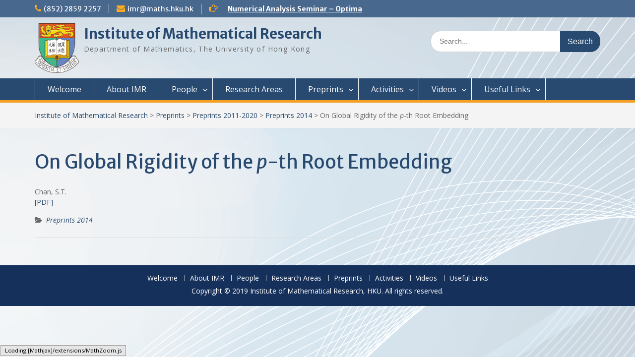

--- FILE ---
content_type: text/html; charset=UTF-8
request_url: http://www.math.hku.hk/imrwww/preprints/preprints-2011-2020/preprints-2014/2906/
body_size: 82154
content:
<!DOCTYPE html><html lang="en-US"><head>
	    <meta charset="UTF-8">
    <meta name="viewport" content="width=device-width, initial-scale=1">
    <link rel="profile" href="http://gmpg.org/xfn/11">
        
<title>On Global Rigidity of the p-th Root Embedding &#8211; Institute of Mathematical Research</title>
<meta name='robots' content='noindex,follow' />
<link rel='dns-prefetch' href='//fonts.googleapis.com' />
<link rel='dns-prefetch' href='//s.w.org' />
<link rel="alternate" type="application/rss+xml" title="Institute of Mathematical Research &raquo; Feed" href="http://www.math.hku.hk/imrwww/feed/" />
<link rel="alternate" type="application/rss+xml" title="Institute of Mathematical Research &raquo; Comments Feed" href="http://www.math.hku.hk/imrwww/comments/feed/" />
		<script type="text/javascript">
			window._wpemojiSettings = {"baseUrl":"https:\/\/s.w.org\/images\/core\/emoji\/11\/72x72\/","ext":".png","svgUrl":"https:\/\/s.w.org\/images\/core\/emoji\/11\/svg\/","svgExt":".svg","source":{"concatemoji":"http:\/\/www.math.hku.hk\/imrwww\/wp-includes\/js\/wp-emoji-release.min.js?ver=5.0.3"}};
			!function(a,b,c){function d(a,b){var c=String.fromCharCode;l.clearRect(0,0,k.width,k.height),l.fillText(c.apply(this,a),0,0);var d=k.toDataURL();l.clearRect(0,0,k.width,k.height),l.fillText(c.apply(this,b),0,0);var e=k.toDataURL();return d===e}function e(a){var b;if(!l||!l.fillText)return!1;switch(l.textBaseline="top",l.font="600 32px Arial",a){case"flag":return!(b=d([55356,56826,55356,56819],[55356,56826,8203,55356,56819]))&&(b=d([55356,57332,56128,56423,56128,56418,56128,56421,56128,56430,56128,56423,56128,56447],[55356,57332,8203,56128,56423,8203,56128,56418,8203,56128,56421,8203,56128,56430,8203,56128,56423,8203,56128,56447]),!b);case"emoji":return b=d([55358,56760,9792,65039],[55358,56760,8203,9792,65039]),!b}return!1}function f(a){var c=b.createElement("script");c.src=a,c.defer=c.type="text/javascript",b.getElementsByTagName("head")[0].appendChild(c)}var g,h,i,j,k=b.createElement("canvas"),l=k.getContext&&k.getContext("2d");for(j=Array("flag","emoji"),c.supports={everything:!0,everythingExceptFlag:!0},i=0;i<j.length;i++)c.supports[j[i]]=e(j[i]),c.supports.everything=c.supports.everything&&c.supports[j[i]],"flag"!==j[i]&&(c.supports.everythingExceptFlag=c.supports.everythingExceptFlag&&c.supports[j[i]]);c.supports.everythingExceptFlag=c.supports.everythingExceptFlag&&!c.supports.flag,c.DOMReady=!1,c.readyCallback=function(){c.DOMReady=!0},c.supports.everything||(h=function(){c.readyCallback()},b.addEventListener?(b.addEventListener("DOMContentLoaded",h,!1),a.addEventListener("load",h,!1)):(a.attachEvent("onload",h),b.attachEvent("onreadystatechange",function(){"complete"===b.readyState&&c.readyCallback()})),g=c.source||{},g.concatemoji?f(g.concatemoji):g.wpemoji&&g.twemoji&&(f(g.twemoji),f(g.wpemoji)))}(window,document,window._wpemojiSettings);
		</script>
		<style type="text/css">
img.wp-smiley,
img.emoji {
	display: inline !important;
	border: none !important;
	box-shadow: none !important;
	height: 1em !important;
	width: 1em !important;
	margin: 0 .07em !important;
	vertical-align: -0.1em !important;
	background: none !important;
	padding: 0 !important;
}
</style>
<link rel='stylesheet' id='wp-block-library-css'  href='http://www.math.hku.hk/imrwww/wp-includes/css/dist/block-library/style.min.css?ver=5.0.3' type='text/css' media='all' />
<link rel='stylesheet' id='parent-style-css'  href='http://www.math.hku.hk/imrwww/wp-content/themes/education-hub-pro/style.css?ver=5.0.3' type='text/css' media='all' />
<link rel='stylesheet' id='child-style-css'  href='http://www.math.hku.hk/imrwww/wp-content/themes/education-hub-pro-child/style.css?ver=5.0.3' type='text/css' media='all' />
<link rel='stylesheet' id='font-awesome-css'  href='http://www.math.hku.hk/imrwww/wp-content/themes/education-hub-pro/third-party/font-awesome/css/font-awesome.min.css?ver=4.7.0' type='text/css' media='all' />
<link rel='stylesheet' id='education-hub-google-fonts-css'  href='//fonts.googleapis.com/css?family=Merriweather+Sans%3A400italic%2C700italic%2C400%2C700%7COpen+Sans%3A400italic%2C700italic%2C400%2C700&#038;subset=latin%2Clatin-ext' type='text/css' media='all' />
<link rel='stylesheet' id='education-hub-style-css'  href='http://www.math.hku.hk/imrwww/wp-content/themes/education-hub-pro-child/style.css?ver=2.9.0' type='text/css' media='all' />
<link rel='stylesheet' id='__EPYT__style-css'  href='http://www.math.hku.hk/imrwww/wp-content/plugins/youtube-embed-plus/styles/ytprefs.min.css?ver=13.0.1' type='text/css' media='all' />
<style id='__EPYT__style-inline-css' type='text/css'>

                .epyt-gallery-thumb {
                        width: 33.333%;
                }
                
</style>
<link rel='stylesheet' id='colorbox-css'  href='http://www.math.hku.hk/imrwww/wp-content/plugins/slideshow-gallery.1.6.10/views/default/css/colorbox.css?ver=1.3.19' type='text/css' media='all' />
<link rel='stylesheet' id='fontawesome-css'  href='http://www.math.hku.hk/imrwww/wp-content/plugins/slideshow-gallery.1.6.10/views/default/css/fontawesome.css?ver=4.4.0' type='text/css' media='all' />
<script type='text/javascript' src='http://www.math.hku.hk/imrwww/wp-includes/js/jquery/jquery.js?ver=1.12.4'></script>
<script type='text/javascript' src='http://www.math.hku.hk/imrwww/wp-includes/js/jquery/jquery-migrate.min.js?ver=1.4.1'></script>
<script type='text/javascript'>
/* <![CDATA[ */
var _EPYT_ = {"ajaxurl":"http:\/\/www.math.hku.hk\/imrwww\/wp-admin\/admin-ajax.php","security":"1f29d807fd","gallery_scrolloffset":"20","eppathtoscripts":"http:\/\/www.math.hku.hk\/imrwww\/wp-content\/plugins\/youtube-embed-plus\/scripts\/","eppath":"http:\/\/www.math.hku.hk\/imrwww\/wp-content\/plugins\/youtube-embed-plus\/","epresponsiveselector":"[\"iframe.__youtube_prefs_widget__\"]","epdovol":"1","version":"13.0.1","evselector":"iframe.__youtube_prefs__[src], iframe[src*=\"youtube.com\/embed\/\"], iframe[src*=\"youtube-nocookie.com\/embed\/\"]","ajax_compat":"","ytapi_load":"light","stopMobileBuffer":"1","vi_active":"","vi_js_posttypes":[]};
/* ]]> */
</script>
<script type='text/javascript' src='http://www.math.hku.hk/imrwww/wp-content/plugins/youtube-embed-plus/scripts/ytprefs.min.js?ver=13.0.1'></script>
<script type='text/javascript' src='http://www.math.hku.hk/imrwww/wp-content/plugins/slideshow-gallery.1.6.10/views/default/js/gallery.js?ver=1.0'></script>
<script type='text/javascript' src='http://www.math.hku.hk/imrwww/wp-content/plugins/slideshow-gallery.1.6.10/views/default/js/colorbox.js?ver=1.6.3'></script>
<script type='text/javascript' src='http://www.math.hku.hk/imrwww/wp-content/plugins/slideshow-gallery.1.6.10/views/default/js/jquery-ui.js?ver=5.0.3'></script>
                <script type="text/javascript">
                    // Ninja Tables is supressing the global JS to keep all the JS functions work event other plugins throw error.
                    // If You want to disable this please go to Ninja Tables -> Tools -> Global Settings and disable it
                    var oldOnError = window.onerror;
                    window.onerror = function (message, url, lineNumber) {
                        if (oldOnError) oldOnError.apply(this, arguments);  // Call any previously assigned handler
                                                console.error(message, [url, "Line#: " + lineNumber]);
                                                return true;
                    };
                </script>
            <link rel='https://api.w.org/' href='http://www.math.hku.hk/imrwww/wp-json/' />
<link rel="EditURI" type="application/rsd+xml" title="RSD" href="http://www.math.hku.hk/imrwww/xmlrpc.php?rsd" />
<link rel="wlwmanifest" type="application/wlwmanifest+xml" href="http://www.math.hku.hk/imrwww/wp-includes/wlwmanifest.xml" /> 
<link rel='prev' title='On proper holomorphic mappings among irreducible bounded symmetric domains of rank at least 2' href='http://www.math.hku.hk/imrwww/preprints/preprints-2011-2020/preprints-2012/2891/' />
<link rel='next' title='Rigidity of pairs of rational homogeneous spaces of Picard number 1 and analytic continuation of geometric substructures on uniruled projective manifolds' href='http://www.math.hku.hk/imrwww/preprints/preprints-2011-2020/preprints-2015/2915/' />
<meta name="generator" content="WordPress 5.0.3" />
<link rel="canonical" href="http://www.math.hku.hk/imrwww/preprints/preprints-2011-2020/preprints-2014/2906/" />
<link rel='shortlink' href='http://www.math.hku.hk/imrwww/?p=2906' />
<link rel="alternate" type="application/json+oembed" href="http://www.math.hku.hk/imrwww/wp-json/oembed/1.0/embed?url=http%3A%2F%2Fwww.math.hku.hk%2Fimrwww%2Fpreprints%2Fpreprints-2011-2020%2Fpreprints-2014%2F2906%2F" />
<link rel="alternate" type="text/xml+oembed" href="http://www.math.hku.hk/imrwww/wp-json/oembed/1.0/embed?url=http%3A%2F%2Fwww.math.hku.hk%2Fimrwww%2Fpreprints%2Fpreprints-2011-2020%2Fpreprints-2014%2F2906%2F&#038;format=xml" />
<script type="text/javascript">
(function($) {
	var $document = $(document);
	
	$document.ready(function() {
		if (typeof $.fn.colorbox !== 'undefined') {
			$.extend($.colorbox.settings, {
				current: "Image {current} of {total}",
			    previous: "Previous",
			    next: "Next",
			    close: "Close",
			    xhrError: "This content failed to load",
			    imgError: "This image failed to load"
			});
		}
	});
})(jQuery);
</script>		<style type="text/css">.recentcomments a{display:inline !important;padding:0 !important;margin:0 !important;}</style>
		<style type="text/css" id="custom-background-css">
body.custom-background { background-image: url("http://www.math.hku.hk/imrwww/wp-content/uploads/2019/04/wavebg.png"); background-position: left top; background-size: cover; background-repeat: no-repeat; background-attachment: fixed; }
</style>
<style type="text/css">.content-area  a:hover{color:#ffab1f}
#crumbs a:hover,#breadcrumb a:hover{color:#ffab1f}
</style>		<style type="text/css" id="wp-custom-css">
			/* ===== index - header ===== */
div#main-slider {
position: relative;
transform: translateX(-50%);
left: 50%;
max-height: 400px;
max-width: 600px;	
}

/*
@media screen and (max-width: 600px) {
  div#main-slider {
height: 50% !important;
width: 40% !important;
  }
}
*/

/* ===== index - bg ===== */
/* .container {
	background-image: url(https://hkumath.hku.hk/web/assets/img/temp/dept-banner/D1_0881.JPG);
    background-position: center;
} */
/* ===== end of index - bg ===== */

#masthead .custom-logo-link img{
	max-height:100px;
}

#masthead .site-header {
	padding: 10px 30px 6px;
}

header#masthead {
    padding: 12px 0 6px 0;
    min-height: 70px;
}

/* ===== end of index - header ===== */


/* ===== split in 2 columns ===== */

@media (min-width:1350px) {
 .sub-menu-sc {width:235px;}

 .sub-menu-columns ul.sub-menu li {
display: inline-block;
/*float: left;*/
width: 70px;
}
.sub-menu-columns ul.sub-menu li:nth-child(odd) {
  float: left; 
	margin-left: 15px;
	margin-right:5px;
}
.sub-menu-columns ul.sub-menu li:nth-child(even) {
  float: right; 
	margin-left: 5px;
	margin-right:15px;
}
}

/* Two options below */

/* Option 1*/

@media (max-width:1350px) and (min-width:1000px) {
	.sub-menu-sc {width:200px;}

	.sub-menu-sc .sub-menu   {width:70px;min-width:70px;}

}

@media (max-width:1000px) {
	.sub-menu-sc {width:100%;}
}

/* End of Opton 1*/

/* Option 2*/

/*
@media (max-width:1350px) and (min-width:1326px) {
	.sub-menu-sc {width:200px;}

	.sub-menu-sc .sub-menu   {width:70px;min-width:70px;}

}

@media (max-width:1325px) and (min-width:958px) {
  .activities-sub-menu-font ul.sub-menu li a {font-size:13px;} 

	.activities-sub-menu-font ul.sub-menu {width:172px;min-width:70px;}

	.activities-sub-menu-font ul.sub-menu li.sub-menu-sc a {font-size:12px;} 
	
	.activities-sub-menu-font 
	ul .sub-menu {width:178px;min-width:70px;}

	.sub-menu-sc ul.sub-menu   {width:60px;min-width:60px;}
 .sub-menu-sc ul.sub-menu li a {font-size:12px;} 
}

@media (max-width:957px) and (min-width:816px) {
	#primary-menu  li a{font-size:14px;}
	
  #primary-menu .activities-sub-menu-font ul.sub-menu li a {font-size:13px;} 

		#primary-menu .activities-sub-menu-font ul.sub-menu {width:auto;min-width:70px;}

		#primary-menu .activities-sub-menu-font ul.sub-menu li.sub-menu-sc a {font-size:12px;} 
	
		#primary-menu .activities-sub-menu-font 
	ul .sub-menu {width:auto;min-width:70px;}

		#primary-menu .sub-menu-sc ul.sub-menu   {width:60px;min-width:60px;}
  	#primary-menu .sub-menu-sc ul.sub-menu li a {font-size:12px;} 
}

@media (max-width:816px) and (min-width:762px) {
	#primary-menu  li a{font-size:13px;}
	
  #primary-menu .activities-sub-menu-font ul.sub-menu li a {font-size:12px;} 

		#primary-menu .activities-sub-menu-font ul.sub-menu {width:auto;min-width:70px;}

		#primary-menu .activities-sub-menu-font ul.sub-menu li.sub-menu-sc a {font-size:12px;} 
	
		#primary-menu .activities-sub-menu-font 
	ul .sub-menu {width:auto;min-width:70px;}

		#primary-menu .sub-menu-sc ul.sub-menu   {width:60px;min-width:60px;}
  	#primary-menu .sub-menu-sc ul.sub-menu li a {font-size:12px;} 
}


@media (max-width:762px) {
	.sub-menu-sc {width:100%;}
}
*/
/*End of Option 2*/

/* ===== end of split in 2 columns ===== */



/* if used slider, each page will display the featured image first, this css hide the image in each page */
.page img.aligncenter.wp-post-image {
	display: none;
}

/* adjust the font size of the page title */
h1 {
	font-size: 38px;
}

/* hide the page title */
.page h1.entry-title {
	display: none;
}


/* hide the prev/next in post*/
nav.navigation.post-navigation {
	display: none;
}

/* hide featured content */
#featured-content p {
	display: none;
}


/* ===== duplicate ===== */
/* if used slider, each page will display the featured image first, this css hide the image in each page */
/* .page img.aligncenter.wp-post-image {
	display: none;
} */

/* adjust the font size of the page title */
/* h1 {
	font-size: 38px;
} */

/* hide the page title */
/* .page h1.entry-title {
	display: none;
} */

/* hide the prev/next in post*/
/* nav.navigation.post-navigation {
	display: none;
} */

/* hide featured content */
/* #featured-content p {
	display: none;
} */

/* ===== end of duplicate ===== */


#featured-content a img {
    pointer-events: none;
}


/* hide the author name and date */
/*.entry-meta {
	display: none;
}*/

/* hide entry footer */
/*
.entry-footer {
	display: none;
}
*/

/* ===== notice ===== */
#notice-ticker .notice-inner-wrap .list{
	width: 30%;
    overflow: hidden;
    white-space: nowrap;
    text-overflow: ellipsis;
}
@media (max-width:600px) {
	#notice-ticker .notice-inner-wrap .list{
	width: auto;
    overflow: hidden;
    white-space: nowrap;
}
}

/* ===== end of notice ===== */

/* ===== upcoming activities ===== */
#post-9856  
	figure {
		margin:0em -20px; 
}

#post-9606  
	figure {
		margin:0em -20px; 
}

#post-9838 .p-block-image .alignright { 
float: right;
}
@media (max-width:600px) {
#post-9838	.p-block-image .alignright  {
		float:left !important;
		margin-left:0em;
	}
}

#post-9838  .alignright { 
float: right;
}

@media (max-width:600px) {
#post-9838	.alignright  {
		float:left !important;
		margin-left:0em;
	}
}


/* ===== end of upcoming activities ====== */

/* ===== upcoming activities (index) ===== */
#upcoming {
		margin:0em 0px; 
}

/* ===== end of upcoming activities (index) ====== */



/* the following 3 entries are used to adjust the length of notice, NOT recommeded, uncommented them if want to use. */
/*
#quick-contact {
	width: 100%;
}

.top-news {
	width: 60%;
}

#notice-ticker {
	width: 90%;
}
*/
/* end of the entries */


		</style>
	</head>

<body class="post-template-default single single-post postid-2906 single-format-standard custom-background wp-custom-logo group-blog site-layout-fluid global-layout-no-sidebar">

	    <div id="page" class="container hfeed site">
    <a class="skip-link screen-reader-text" href="#content">Skip to content</a>
    	<div id="tophead">
		<div class="container">
			<div id="quick-contact">
									<ul>
													<li class="quick-call"><a href="tel:85228592257">(852) 2859 2257</a></li>
																			<li class="quick-email"><a href="mailto:imr@maths.hku.hk">&#105;&#109;r&#064;&#109;a&#116;&#104;&#115;&#046;hk&#117;&#046;&#104;k</a></li>
											</ul>
													<div class="top-news">
						<span class="top-news-title">
																		</span>
												
									<div id="notice-ticker">
			<div class="notice-inner-wrap">
									<div class="list">
						<a href="http://www.math.hku.hk/imrwww/by-categories/seminars-and-colloquia/12914/">Numerical Analysis Seminar &#8211; Optimal Control Design for Fluid Mixing: from Open-Loop to Closed-Loop</a>
					</div>
									<div class="list">
						<a href="http://www.math.hku.hk/imrwww/by-categories/seminars-and-colloquia/12911/">Numerical Analysis Seminar &#8211; Reduced-Order Models in Computational Science and Engineering: fundamentals and applications</a>
					</div>
									<div class="list">
						<a href="http://www.math.hku.hk/imrwww/by-categories/seminars-and-colloquia/12909/">Analysis and PDE Seminar &#8211; Regular solutions to Lp Minkowski problem</a>
					</div>
									<div class="list">
						<a href="http://www.math.hku.hk/imrwww/by-categories/seminars-and-colloquia/12905/">Number Theory Seminar &#8211; Sum product phenomenon and super approximation</a>
					</div>
									<div class="list">
						<a href="http://www.math.hku.hk/imrwww/by-categories/seminars-and-colloquia/12903/">Numerical Analysis Seminar &#8211; Physics-informed neural networks for multiscale hyperbolic models for the spatial spread of infectious diseases</a>
					</div>
									<div class="list">
						<a href="http://www.math.hku.hk/imrwww/by-categories/seminars-and-colloquia/12892/">Optimization and Machine Learning Seminar &#8211; Lyapunov Stability of the Subgradient Method with Constant Step Size</a>
					</div>
									<div class="list">
						<a href="http://www.math.hku.hk/imrwww/by-categories/seminars-and-colloquia/12889/">Numerical Analysis Seminar &#8211; A New Framework for Solving Dynamical Systems</a>
					</div>
									<div class="list">
						<a href="http://www.math.hku.hk/imrwww/by-categories/seminars-and-colloquia/12887/">Numerical Analysis Seminar &#8211; Dynamical Low Rank approximation of random time dependent problems</a>
					</div>
									<div class="list">
						<a href="http://www.math.hku.hk/imrwww/by-categories/seminars-and-colloquia/12885/">Analysis and PDE Seminar &#8211; On Liouville-type theorems for the stationary MHD equations</a>
					</div>
							</div> <!-- .notice-inner-wrap -->
		</div><!-- #notice-ticker -->
		
						
					</div>
							</div>

			
			
		</div> <!-- .container -->
	</div><!--  #tophead -->

	<header id="masthead" class="site-header" role="banner"><div class="container">		    <div class="site-branding">

	    <a href="http://www.math.hku.hk/imrwww/" class="custom-logo-link" rel="home" itemprop="url"><img width="133" height="150" src="http://www.math.hku.hk/imrwww/wp-content/uploads/2019/01/HKUcolour.png" class="custom-logo" alt="Institute of Mathematical Research" itemprop="logo" /></a>
						        <div id="site-identity">
			                          <p class="site-title"><a href="http://www.math.hku.hk/imrwww/" rel="home">Institute of Mathematical Research</a></p>
            			
			            <p class="site-description">Department of Mathematics, The University of Hong Kong</p>
			        </div><!-- #site-identity -->
		
    </div><!-- .site-branding -->

        	    <div class="search-section">
	    	<form role="search" method="get" class="search-form" action="http://www.math.hku.hk/imrwww/">
	      <label>
	        <span class="screen-reader-text">Search for:</span>
	        <input type="search" class="search-field" placeholder="Search..." value="" name="s" title="Search for:" />
	      </label>
	      <input type="submit" class="search-submit" value="Search" />
	    </form>	    </div>
            </div><!-- .container --></header><!-- #masthead -->    <div id="main-nav" class="clear-fix">
        <div class="container">
        <nav id="site-navigation" class="main-navigation" role="navigation">
          <button class="menu-toggle" aria-controls="primary-menu" aria-expanded="false"><i class="fa fa-bars"></i>Menu</button>
            <div class="wrap-menu-content">
				<div class="menu-main-menu-container"><ul id="primary-menu" class="menu"><li id="menu-item-316" class="menu-item menu-item-type-post_type menu-item-object-page menu-item-home menu-item-316"><a href="http://www.math.hku.hk/imrwww/">Welcome</a></li>
<li id="menu-item-146" class="menu-item menu-item-type-post_type menu-item-object-page menu-item-146"><a href="http://www.math.hku.hk/imrwww/about-imr/">About IMR</a></li>
<li id="menu-item-8976" class="menu-item menu-item-type-post_type menu-item-object-page menu-item-has-children menu-item-8976"><a href="http://www.math.hku.hk/imrwww/people/">People</a>
<ul class="sub-menu">
	<li id="menu-item-9008" class="menu-item menu-item-type-custom menu-item-object-custom menu-item-9008"><a href="http://www.math.hku.hk/imrwww/people/">Director</a></li>
	<li id="menu-item-8991" class="menu-item menu-item-type-post_type menu-item-object-page menu-item-8991"><a href="http://www.math.hku.hk/imrwww/people/the-imr-committee/">The IMR Committee</a></li>
	<li id="menu-item-8992" class="menu-item menu-item-type-post_type menu-item-object-page menu-item-8992"><a href="http://www.math.hku.hk/imrwww/people/external-advisors/">External Advisors</a></li>
</ul>
</li>
<li id="menu-item-8986" class="menu-item menu-item-type-post_type menu-item-object-page menu-item-8986"><a href="http://www.math.hku.hk/imrwww/research-areas/">Research Areas</a></li>
<li id="menu-item-2990" class="menu-item menu-item-type-taxonomy menu-item-object-category current-post-ancestor menu-item-has-children menu-item-2990"><a href="http://www.math.hku.hk/imrwww/category/preprints/">Preprints</a>
<ul class="sub-menu">
	<li id="menu-item-14591" class="menu-item menu-item-type-taxonomy menu-item-object-category menu-item-has-children menu-item-14591"><a href="http://www.math.hku.hk/imrwww/category/preprints/preprints-2031-2040/">Preprints 2031-2040</a>
	<ul class="sub-menu">
		<li id="menu-item-14593" class="menu-item menu-item-type-taxonomy menu-item-object-category menu-item-14593"><a href="http://www.math.hku.hk/imrwww/category/preprints/preprints-2031-2040/preprints-2032/">Preprints 2032</a></li>
		<li id="menu-item-14592" class="menu-item menu-item-type-taxonomy menu-item-object-category menu-item-14592"><a href="http://www.math.hku.hk/imrwww/category/preprints/preprints-2031-2040/preprints-2031/">Preprints 2031</a></li>
	</ul>
</li>
	<li id="menu-item-12299" class="menu-item menu-item-type-taxonomy menu-item-object-category menu-item-has-children menu-item-12299"><a href="http://www.math.hku.hk/imrwww/category/preprints/preprints-2021-2030/">Preprints 2021-2030</a>
	<ul class="sub-menu">
		<li id="menu-item-14590" class="menu-item menu-item-type-taxonomy menu-item-object-category menu-item-14590"><a href="http://www.math.hku.hk/imrwww/category/preprints/preprints-2021-2030/preprints-2030/">Preprints 2030</a></li>
		<li id="menu-item-14589" class="menu-item menu-item-type-taxonomy menu-item-object-category menu-item-14589"><a href="http://www.math.hku.hk/imrwww/category/preprints/preprints-2021-2030/preprints-2029/">Preprints 2029</a></li>
		<li id="menu-item-14588" class="menu-item menu-item-type-taxonomy menu-item-object-category menu-item-14588"><a href="http://www.math.hku.hk/imrwww/category/preprints/preprints-2021-2030/preprints-2028/">Preprints 2028</a></li>
		<li id="menu-item-14587" class="menu-item menu-item-type-taxonomy menu-item-object-category menu-item-14587"><a href="http://www.math.hku.hk/imrwww/category/preprints/preprints-2021-2030/preprints-2027/">Preprints 2027</a></li>
		<li id="menu-item-14586" class="menu-item menu-item-type-taxonomy menu-item-object-category menu-item-14586"><a href="http://www.math.hku.hk/imrwww/category/preprints/preprints-2021-2030/preprints-2026/">Preprints 2026</a></li>
		<li id="menu-item-14220" class="menu-item menu-item-type-taxonomy menu-item-object-category menu-item-14220"><a href="http://www.math.hku.hk/imrwww/category/preprints/preprints-2021-2030/preprints-2025/">Preprints 2025</a></li>
		<li id="menu-item-13638" class="menu-item menu-item-type-taxonomy menu-item-object-category menu-item-13638"><a href="http://www.math.hku.hk/imrwww/category/preprints/preprints-2021-2030/preprints-2024/">Preprints 2024</a></li>
		<li id="menu-item-13418" class="menu-item menu-item-type-taxonomy menu-item-object-category menu-item-13418"><a href="http://www.math.hku.hk/imrwww/category/preprints/preprints-2021-2030/preprints-2023/">Preprints 2023</a></li>
		<li id="menu-item-12616" class="menu-item menu-item-type-taxonomy menu-item-object-category menu-item-12616"><a href="http://www.math.hku.hk/imrwww/category/preprints/preprints-2021-2030/preprints-2022/">Preprints 2022</a></li>
		<li id="menu-item-12300" class="menu-item menu-item-type-taxonomy menu-item-object-category menu-item-12300"><a href="http://www.math.hku.hk/imrwww/category/preprints/preprints-2021-2030/preprints-2021/">Preprints 2021</a></li>
	</ul>
</li>
	<li id="menu-item-2989" class="menu-item menu-item-type-taxonomy menu-item-object-category current-post-ancestor menu-item-has-children menu-item-2989"><a href="http://www.math.hku.hk/imrwww/category/preprints/preprints-2011-2020/">Preprints 2011-2020</a>
	<ul class="sub-menu">
		<li id="menu-item-12035" class="menu-item menu-item-type-taxonomy menu-item-object-category menu-item-12035"><a href="http://www.math.hku.hk/imrwww/category/preprints/preprints-2011-2020/preprints-2020/">Preprints 2020</a></li>
		<li id="menu-item-2985" class="menu-item menu-item-type-taxonomy menu-item-object-category menu-item-2985"><a href="http://www.math.hku.hk/imrwww/category/preprints/preprints-2011-2020/preprints-2019/">Preprints 2019</a></li>
		<li id="menu-item-2978" class="menu-item menu-item-type-taxonomy menu-item-object-category menu-item-2978"><a href="http://www.math.hku.hk/imrwww/category/preprints/preprints-2011-2020/preprints-2018/">Preprints 2018</a></li>
		<li id="menu-item-2977" class="menu-item menu-item-type-taxonomy menu-item-object-category menu-item-2977"><a href="http://www.math.hku.hk/imrwww/category/preprints/preprints-2011-2020/preprints-2017/">Preprints 2017</a></li>
		<li id="menu-item-2976" class="menu-item menu-item-type-taxonomy menu-item-object-category menu-item-2976"><a href="http://www.math.hku.hk/imrwww/category/preprints/preprints-2011-2020/preprints-2016/">Preprints 2016</a></li>
		<li id="menu-item-2984" class="menu-item menu-item-type-taxonomy menu-item-object-category menu-item-2984"><a href="http://www.math.hku.hk/imrwww/category/preprints/preprints-2011-2020/preprints-2015/">Preprints 2015</a></li>
		<li id="menu-item-2983" class="menu-item menu-item-type-taxonomy menu-item-object-category current-post-ancestor current-menu-parent current-post-parent menu-item-2983"><a href="http://www.math.hku.hk/imrwww/category/preprints/preprints-2011-2020/preprints-2014/">Preprints 2014</a></li>
		<li id="menu-item-2982" class="menu-item menu-item-type-taxonomy menu-item-object-category menu-item-2982"><a href="http://www.math.hku.hk/imrwww/category/preprints/preprints-2011-2020/preprints-2013/">Preprints 2013</a></li>
		<li id="menu-item-2981" class="menu-item menu-item-type-taxonomy menu-item-object-category menu-item-2981"><a href="http://www.math.hku.hk/imrwww/category/preprints/preprints-2011-2020/preprints-2012/">Preprints 2012</a></li>
		<li id="menu-item-2980" class="menu-item menu-item-type-taxonomy menu-item-object-category menu-item-2980"><a href="http://www.math.hku.hk/imrwww/category/preprints/preprints-2011-2020/preprints-2011/">Preprints 2011</a></li>
	</ul>
</li>
	<li id="menu-item-2988" class="menu-item menu-item-type-taxonomy menu-item-object-category menu-item-has-children menu-item-2988"><a href="http://www.math.hku.hk/imrwww/category/preprints/preprints-2004-2010/">Preprints 2004-2010</a>
	<ul class="sub-menu">
		<li id="menu-item-2979" class="menu-item menu-item-type-taxonomy menu-item-object-category menu-item-2979"><a href="http://www.math.hku.hk/imrwww/category/preprints/preprints-2004-2010/preprints-2010/">Preprints 2010</a></li>
		<li id="menu-item-2973" class="menu-item menu-item-type-taxonomy menu-item-object-category menu-item-2973"><a href="http://www.math.hku.hk/imrwww/category/preprints/preprints-2004-2010/preprints-2009/">Preprints 2009</a></li>
		<li id="menu-item-2974" class="menu-item menu-item-type-taxonomy menu-item-object-category menu-item-2974"><a href="http://www.math.hku.hk/imrwww/category/preprints/preprints-2004-2010/preprints-2008/">Preprints 2008</a></li>
		<li id="menu-item-2972" class="menu-item menu-item-type-taxonomy menu-item-object-category menu-item-2972"><a href="http://www.math.hku.hk/imrwww/category/preprints/preprints-2004-2010/preprints-2007/">Preprints 2007</a></li>
		<li id="menu-item-2971" class="menu-item menu-item-type-taxonomy menu-item-object-category menu-item-2971"><a href="http://www.math.hku.hk/imrwww/category/preprints/preprints-2004-2010/preprints-2006/">Preprints 2006</a></li>
		<li id="menu-item-2975" class="menu-item menu-item-type-taxonomy menu-item-object-category menu-item-2975"><a href="http://www.math.hku.hk/imrwww/category/preprints/preprints-2004-2010/preprints-2005/">Preprints 2005</a></li>
		<li id="menu-item-2597" class="menu-item menu-item-type-taxonomy menu-item-object-category menu-item-2597"><a href="http://www.math.hku.hk/imrwww/category/preprints/preprints-2004-2010/preprints-2004/">Preprints 2004</a></li>
	</ul>
</li>
</ul>
</li>
<li id="menu-item-3031" class="activities-sub-menu-font menu-item menu-item-type-taxonomy menu-item-object-category menu-item-has-children menu-item-3031"><a href="http://www.math.hku.hk/imrwww/category/activities/">Activities</a>
<ul class="sub-menu">
	<li id="menu-item-9607" class="menu-item menu-item-type-post_type menu-item-object-page menu-item-9607"><a href="http://www.math.hku.hk/imrwww/upcoming-activities/">Upcoming Activities</a></li>
	<li id="menu-item-10349" class="menu-item menu-item-type-taxonomy menu-item-object-category menu-item-has-children menu-item-10349"><a href="http://www.math.hku.hk/imrwww/category/by-categories/">By Categories</a>
	<ul class="sub-menu">
		<li id="menu-item-10356" class="sub-menu-columns sub-menu-sc menu-item menu-item-type-taxonomy menu-item-object-category menu-item-has-children menu-item-10356"><a href="http://www.math.hku.hk/imrwww/category/by-categories/seminars-and-colloquia/">Seminars and Colloquia</a>
		<ul class="sub-menu">
			<li id="menu-item-14608" class="menu-item menu-item-type-taxonomy menu-item-object-category menu-item-14608"><a href="http://www.math.hku.hk/imrwww/category/by-categories/seminars-and-colloquia/seminars-and-colloquia-2032/">2032</a></li>
			<li id="menu-item-14607" class="menu-item menu-item-type-taxonomy menu-item-object-category menu-item-14607"><a href="http://www.math.hku.hk/imrwww/category/by-categories/seminars-and-colloquia/seminars-and-colloquia-2031/">2031</a></li>
			<li id="menu-item-14606" class="menu-item menu-item-type-taxonomy menu-item-object-category menu-item-14606"><a href="http://www.math.hku.hk/imrwww/category/by-categories/seminars-and-colloquia/seminars-and-colloquia-2030/">2030</a></li>
			<li id="menu-item-14605" class="menu-item menu-item-type-taxonomy menu-item-object-category menu-item-14605"><a href="http://www.math.hku.hk/imrwww/category/by-categories/seminars-and-colloquia/seminars-and-colloquia-2029/">2029</a></li>
			<li id="menu-item-14604" class="menu-item menu-item-type-taxonomy menu-item-object-category menu-item-14604"><a href="http://www.math.hku.hk/imrwww/category/by-categories/seminars-and-colloquia/seminars-and-colloquia-2028/">2028</a></li>
			<li id="menu-item-14603" class="menu-item menu-item-type-taxonomy menu-item-object-category menu-item-14603"><a href="http://www.math.hku.hk/imrwww/category/by-categories/seminars-and-colloquia/seminars-and-colloquia-2027/">2027</a></li>
			<li id="menu-item-14602" class="menu-item menu-item-type-taxonomy menu-item-object-category menu-item-14602"><a href="http://www.math.hku.hk/imrwww/category/by-categories/seminars-and-colloquia/seminars-and-colloquia-2026/">2026</a></li>
			<li id="menu-item-14221" class="menu-item menu-item-type-taxonomy menu-item-object-category menu-item-14221"><a href="http://www.math.hku.hk/imrwww/category/by-categories/seminars-and-colloquia/seminars-and-colloquia-2025/">2025</a></li>
			<li id="menu-item-13637" class="menu-item menu-item-type-taxonomy menu-item-object-category menu-item-13637"><a href="http://www.math.hku.hk/imrwww/category/by-categories/seminars-and-colloquia/seminars-and-colloquia-2024/">2024</a></li>
			<li id="menu-item-13001" class="menu-item menu-item-type-taxonomy menu-item-object-category menu-item-13001"><a href="http://www.math.hku.hk/imrwww/category/by-categories/seminars-and-colloquia/seminars-and-colloquia-2023/">2023</a></li>
			<li id="menu-item-12595" class="menu-item menu-item-type-taxonomy menu-item-object-category menu-item-12595"><a href="http://www.math.hku.hk/imrwww/category/by-categories/seminars-and-colloquia/seminars-and-colloquia-2022/">2022</a></li>
			<li id="menu-item-12306" class="menu-item menu-item-type-taxonomy menu-item-object-category menu-item-12306"><a href="http://www.math.hku.hk/imrwww/category/by-categories/seminars-and-colloquia/seminars-and-colloquia-2021/">2021</a></li>
			<li id="menu-item-12018" class="ilu menu-item menu-item-type-taxonomy menu-item-object-category menu-item-12018"><a href="http://www.math.hku.hk/imrwww/category/by-categories/seminars-and-colloquia/seminars-and-colloquia-2020/">2020</a></li>
			<li id="menu-item-10366" class="ilu menu-item menu-item-type-taxonomy menu-item-object-category menu-item-10366"><a href="http://www.math.hku.hk/imrwww/category/by-categories/seminars-and-colloquia/seminars-and-colloquia-2019/">2019</a></li>
			<li id="menu-item-10561" class="ilu menu-item menu-item-type-taxonomy menu-item-object-category menu-item-10561"><a href="http://www.math.hku.hk/imrwww/category/by-categories/seminars-and-colloquia/seminars-and-colloquia-2018/">2018</a></li>
			<li id="menu-item-10627" class="ilu menu-item menu-item-type-taxonomy menu-item-object-category menu-item-10627"><a href="http://www.math.hku.hk/imrwww/category/by-categories/seminars-and-colloquia/seminars-and-colloquia-2017/">2017</a></li>
			<li id="menu-item-10900" class="ilu menu-item menu-item-type-taxonomy menu-item-object-category menu-item-10900"><a href="http://www.math.hku.hk/imrwww/category/by-categories/seminars-and-colloquia/seminars-and-colloquia-2016/">2016</a></li>
			<li id="menu-item-10903" class="ilu menu-item menu-item-type-taxonomy menu-item-object-category menu-item-10903"><a href="http://www.math.hku.hk/imrwww/category/by-categories/seminars-and-colloquia/seminars-and-colloquia-2015/">2015</a></li>
			<li id="menu-item-10901" class="ilu menu-item menu-item-type-taxonomy menu-item-object-category menu-item-10901"><a href="http://www.math.hku.hk/imrwww/category/by-categories/seminars-and-colloquia/seminars-and-colloquia-2014/">2014</a></li>
			<li id="menu-item-10902" class="ilu menu-item menu-item-type-taxonomy menu-item-object-category menu-item-10902"><a href="http://www.math.hku.hk/imrwww/category/by-categories/seminars-and-colloquia/seminars-and-colloquia-2013/">2013</a></li>
			<li id="menu-item-11218" class="ilu menu-item menu-item-type-taxonomy menu-item-object-category menu-item-11218"><a href="http://www.math.hku.hk/imrwww/category/by-categories/seminars-and-colloquia/seminars-and-colloquia-2012/">2012</a></li>
			<li id="menu-item-11219" class="ilu menu-item menu-item-type-taxonomy menu-item-object-category menu-item-11219"><a href="http://www.math.hku.hk/imrwww/category/by-categories/seminars-and-colloquia/seminars-and-colloquia-2011/">2011</a></li>
			<li id="menu-item-11220" class="ilu menu-item menu-item-type-taxonomy menu-item-object-category menu-item-11220"><a href="http://www.math.hku.hk/imrwww/category/by-categories/seminars-and-colloquia/seminars-and-colloquia-2010/">2010</a></li>
			<li id="menu-item-11221" class="ilu menu-item menu-item-type-taxonomy menu-item-object-category menu-item-11221"><a href="http://www.math.hku.hk/imrwww/category/by-categories/seminars-and-colloquia/seminars-and-colloquia-2009/">2009</a></li>
			<li id="menu-item-11222" class="ilu menu-item menu-item-type-taxonomy menu-item-object-category menu-item-11222"><a href="http://www.math.hku.hk/imrwww/category/by-categories/seminars-and-colloquia/seminars-and-colloquia-2008/">2008</a></li>
			<li id="menu-item-11223" class="ilu menu-item menu-item-type-taxonomy menu-item-object-category menu-item-11223"><a href="http://www.math.hku.hk/imrwww/category/by-categories/seminars-and-colloquia/seminars-and-colloquia-2007/">2007</a></li>
			<li id="menu-item-11633" class="ilu menu-item menu-item-type-taxonomy menu-item-object-category menu-item-11633"><a href="http://www.math.hku.hk/imrwww/category/by-categories/seminars-and-colloquia/seminars-and-colloquia-2006/">2006</a></li>
			<li id="menu-item-11634" class="ilu menu-item menu-item-type-taxonomy menu-item-object-category menu-item-11634"><a href="http://www.math.hku.hk/imrwww/category/by-categories/seminars-and-colloquia/seminars-and-colloquia-2005/">2005</a></li>
			<li id="menu-item-11635" class="ilu menu-item menu-item-type-taxonomy menu-item-object-category menu-item-11635"><a href="http://www.math.hku.hk/imrwww/category/by-categories/seminars-and-colloquia/seminars-and-colloquia-2004/">2004</a></li>
			<li id="menu-item-11808" class="menu-item menu-item-type-taxonomy menu-item-object-category menu-item-11808"><a href="http://www.math.hku.hk/imrwww/category/by-categories/seminars-and-colloquia/seminars-and-colloquia-2003/">2003</a></li>
			<li id="menu-item-11809" class="menu-item menu-item-type-taxonomy menu-item-object-category menu-item-11809"><a href="http://www.math.hku.hk/imrwww/category/by-categories/seminars-and-colloquia/seminars-and-colloquia-2002/">2002</a></li>
		</ul>
</li>
		<li id="menu-item-10414" class="sub-menu-columns sub-menu-sc menu-item menu-item-type-taxonomy menu-item-object-category menu-item-has-children menu-item-10414"><a href="http://www.math.hku.hk/imrwww/category/by-categories/conferences-and-workshops/">Conferences and Workshops</a>
		<ul class="sub-menu">
			<li id="menu-item-14615" class="menu-item menu-item-type-taxonomy menu-item-object-category menu-item-14615"><a href="http://www.math.hku.hk/imrwww/category/by-categories/conferences-and-workshops/conferences-and-workshops-2032/">2032</a></li>
			<li id="menu-item-14614" class="menu-item menu-item-type-taxonomy menu-item-object-category menu-item-14614"><a href="http://www.math.hku.hk/imrwww/category/by-categories/conferences-and-workshops/conferences-and-workshops-2031/">2031</a></li>
			<li id="menu-item-14613" class="menu-item menu-item-type-taxonomy menu-item-object-category menu-item-14613"><a href="http://www.math.hku.hk/imrwww/category/by-categories/conferences-and-workshops/conferences-and-workshops-2030/">2030</a></li>
			<li id="menu-item-14612" class="menu-item menu-item-type-taxonomy menu-item-object-category menu-item-14612"><a href="http://www.math.hku.hk/imrwww/category/by-categories/conferences-and-workshops/conferences-and-workshops-2029/">2029</a></li>
			<li id="menu-item-14611" class="menu-item menu-item-type-taxonomy menu-item-object-category menu-item-14611"><a href="http://www.math.hku.hk/imrwww/category/by-categories/conferences-and-workshops/conferences-and-workshops-2028/">2028</a></li>
			<li id="menu-item-14610" class="menu-item menu-item-type-taxonomy menu-item-object-category menu-item-14610"><a href="http://www.math.hku.hk/imrwww/category/by-categories/conferences-and-workshops/conferences-and-workshops-2027/">2027</a></li>
			<li id="menu-item-14609" class="menu-item menu-item-type-taxonomy menu-item-object-category menu-item-14609"><a href="http://www.math.hku.hk/imrwww/category/by-categories/conferences-and-workshops/conferences-and-workshops-2026/">2026</a></li>
			<li id="menu-item-14222" class="menu-item menu-item-type-taxonomy menu-item-object-category menu-item-14222"><a href="http://www.math.hku.hk/imrwww/category/by-categories/conferences-and-workshops/conferences-and-workshops-2025/">2025</a></li>
			<li id="menu-item-13639" class="menu-item menu-item-type-taxonomy menu-item-object-category menu-item-13639"><a href="http://www.math.hku.hk/imrwww/category/by-categories/conferences-and-workshops/conferences-and-workshops-2024/">2024</a></li>
			<li id="menu-item-13323" class="menu-item menu-item-type-taxonomy menu-item-object-category menu-item-13323"><a href="http://www.math.hku.hk/imrwww/category/by-categories/conferences-and-workshops/conferences-and-workshops-2023/">2023</a></li>
			<li id="menu-item-12747" class="menu-item menu-item-type-taxonomy menu-item-object-category menu-item-12747"><a href="http://www.math.hku.hk/imrwww/category/by-categories/conferences-and-workshops/conferences-and-workshops-2022/">2022</a></li>
			<li id="menu-item-12388" class="menu-item menu-item-type-taxonomy menu-item-object-category menu-item-12388"><a href="http://www.math.hku.hk/imrwww/category/by-categories/conferences-and-workshops/conferences-and-workshops-2021/">2021</a></li>
			<li id="menu-item-12387" class="menu-item menu-item-type-taxonomy menu-item-object-category menu-item-12387"><a href="http://www.math.hku.hk/imrwww/category/by-categories/conferences-and-workshops/conferences-and-workshops-2020/">2020</a></li>
			<li id="menu-item-10410" class="menu-item menu-item-type-taxonomy menu-item-object-category menu-item-10410"><a href="http://www.math.hku.hk/imrwww/category/by-categories/conferences-and-workshops/conferences-and-workshops-2019/">2019</a></li>
			<li id="menu-item-10557" class="menu-item menu-item-type-taxonomy menu-item-object-category menu-item-10557"><a href="http://www.math.hku.hk/imrwww/category/by-categories/conferences-and-workshops/conferences-and-workshops-2018/">2018</a></li>
			<li id="menu-item-10559" class="menu-item menu-item-type-taxonomy menu-item-object-category menu-item-10559"><a href="http://www.math.hku.hk/imrwww/category/by-categories/conferences-and-workshops/conferences-and-workshops-2017/">2017</a></li>
			<li id="menu-item-10906" class="menu-item menu-item-type-taxonomy menu-item-object-category menu-item-10906"><a href="http://www.math.hku.hk/imrwww/category/by-categories/conferences-and-workshops/conferences-and-workshops-2016/">2016</a></li>
			<li id="menu-item-10905" class="menu-item menu-item-type-taxonomy menu-item-object-category menu-item-10905"><a href="http://www.math.hku.hk/imrwww/category/by-categories/conferences-and-workshops/conferences-and-workshops-2015/">2015</a></li>
			<li id="menu-item-10904" class="menu-item menu-item-type-taxonomy menu-item-object-category menu-item-10904"><a href="http://www.math.hku.hk/imrwww/category/by-categories/conferences-and-workshops/conferences-and-workshops-2014/">2014</a></li>
			<li id="menu-item-11637" class="menu-item menu-item-type-taxonomy menu-item-object-category menu-item-11637"><a href="http://www.math.hku.hk/imrwww/category/by-categories/conferences-and-workshops/conferences-and-workshops-2013/">2013</a></li>
			<li id="menu-item-11638" class="menu-item menu-item-type-taxonomy menu-item-object-category menu-item-11638"><a href="http://www.math.hku.hk/imrwww/category/by-categories/conferences-and-workshops/conferences-and-workshops-2012/">2012</a></li>
			<li id="menu-item-11639" class="menu-item menu-item-type-taxonomy menu-item-object-category menu-item-11639"><a href="http://www.math.hku.hk/imrwww/category/by-categories/conferences-and-workshops/conferences-and-workshops-2011/">2011</a></li>
			<li id="menu-item-10565" class="menu-item menu-item-type-taxonomy menu-item-object-category menu-item-10565"><a href="http://www.math.hku.hk/imrwww/category/by-categories/conferences-and-workshops/conferences-and-workshops-2010/">2010</a></li>
			<li id="menu-item-11641" class="menu-item menu-item-type-taxonomy menu-item-object-category menu-item-11641"><a href="http://www.math.hku.hk/imrwww/category/by-categories/conferences-and-workshops/conferences-and-workshops-2009/">2009</a></li>
			<li id="menu-item-10566" class="menu-item menu-item-type-taxonomy menu-item-object-category menu-item-10566"><a href="http://www.math.hku.hk/imrwww/category/by-categories/conferences-and-workshops/conferences-and-workshops-2008/">2008</a></li>
			<li id="menu-item-11640" class="menu-item menu-item-type-taxonomy menu-item-object-category menu-item-11640"><a href="http://www.math.hku.hk/imrwww/category/by-categories/conferences-and-workshops/conferences-and-workshops-2007/">2007</a></li>
			<li id="menu-item-11642" class="menu-item menu-item-type-taxonomy menu-item-object-category menu-item-11642"><a href="http://www.math.hku.hk/imrwww/category/by-categories/conferences-and-workshops/conferences-and-workshops-2006/">2006</a></li>
			<li id="menu-item-11643" class="menu-item menu-item-type-taxonomy menu-item-object-category menu-item-11643"><a href="http://www.math.hku.hk/imrwww/category/by-categories/conferences-and-workshops/conferences-and-workshops-2005/">2005</a></li>
			<li id="menu-item-11810" class="menu-item menu-item-type-taxonomy menu-item-object-category menu-item-11810"><a href="http://www.math.hku.hk/imrwww/category/by-categories/conferences-and-workshops/conferences-and-workshops-2004/">2004</a></li>
			<li id="menu-item-11812" class="menu-item menu-item-type-taxonomy menu-item-object-category menu-item-11812"><a href="http://www.math.hku.hk/imrwww/category/by-categories/conferences-and-workshops/conferences-and-workshops-2003/">2003</a></li>
			<li id="menu-item-11811" class="menu-item menu-item-type-taxonomy menu-item-object-category menu-item-11811"><a href="http://www.math.hku.hk/imrwww/category/by-categories/conferences-and-workshops/conferences-and-workshops-2002/">2002</a></li>
		</ul>
</li>
		<li id="menu-item-10361" class="sub-menu-columns sub-menu-sc menu-item menu-item-type-taxonomy menu-item-object-category menu-item-has-children menu-item-10361"><a href="http://www.math.hku.hk/imrwww/category/by-categories/lecture-series/">Lecture Series</a>
		<ul class="sub-menu">
			<li id="menu-item-10368" class="menu-item menu-item-type-taxonomy menu-item-object-category menu-item-10368"><a href="http://www.math.hku.hk/imrwww/category/by-categories/lecture-series/lecture-series-2019/">2019</a></li>
			<li id="menu-item-10564" class="menu-item menu-item-type-taxonomy menu-item-object-category menu-item-10564"><a href="http://www.math.hku.hk/imrwww/category/by-categories/lecture-series/lecture-series-2018/">2018</a></li>
			<li id="menu-item-10567" class="menu-item menu-item-type-taxonomy menu-item-object-category menu-item-10567"><a href="http://www.math.hku.hk/imrwww/category/by-categories/lecture-series/lecture-series-2017/">2017</a></li>
			<li id="menu-item-10909" class="menu-item menu-item-type-taxonomy menu-item-object-category menu-item-10909"><a href="http://www.math.hku.hk/imrwww/category/by-categories/lecture-series/lecture-series-2016/">2016</a></li>
			<li id="menu-item-10907" class="menu-item menu-item-type-taxonomy menu-item-object-category menu-item-10907"><a href="http://www.math.hku.hk/imrwww/category/by-categories/lecture-series/lecture-series-2015/">2015</a></li>
			<li id="menu-item-10908" class="menu-item menu-item-type-taxonomy menu-item-object-category menu-item-10908"><a href="http://www.math.hku.hk/imrwww/category/by-categories/lecture-series/lecture-series-2014/">2014</a></li>
			<li id="menu-item-11644" class="menu-item menu-item-type-taxonomy menu-item-object-category menu-item-11644"><a href="http://www.math.hku.hk/imrwww/category/by-categories/lecture-series/lecture-series-2013/">2013</a></li>
			<li id="menu-item-11645" class="menu-item menu-item-type-taxonomy menu-item-object-category menu-item-11645"><a href="http://www.math.hku.hk/imrwww/category/by-categories/lecture-series/lecture-series-2012/">2012</a></li>
			<li id="menu-item-11647" class="menu-item menu-item-type-taxonomy menu-item-object-category menu-item-11647"><a href="http://www.math.hku.hk/imrwww/category/by-categories/lecture-series/lecture-series-2011/">2011</a></li>
			<li id="menu-item-11646" class="menu-item menu-item-type-taxonomy menu-item-object-category menu-item-11646"><a href="http://www.math.hku.hk/imrwww/category/by-categories/lecture-series/lecture-series-2010/">2010</a></li>
			<li id="menu-item-11648" class="menu-item menu-item-type-taxonomy menu-item-object-category menu-item-11648"><a href="http://www.math.hku.hk/imrwww/category/by-categories/lecture-series/lecture-series-2009/">2009</a></li>
			<li id="menu-item-11654" class="menu-item menu-item-type-taxonomy menu-item-object-category menu-item-11654"><a href="http://www.math.hku.hk/imrwww/category/by-categories/lecture-series/lecture-series-2008/">2008</a></li>
			<li id="menu-item-11653" class="menu-item menu-item-type-taxonomy menu-item-object-category menu-item-11653"><a href="http://www.math.hku.hk/imrwww/category/by-categories/lecture-series/lecture-series-2007/">2007</a></li>
			<li id="menu-item-11650" class="menu-item menu-item-type-taxonomy menu-item-object-category menu-item-11650"><a href="http://www.math.hku.hk/imrwww/category/by-categories/lecture-series/lecture-series-2006/">2006</a></li>
			<li id="menu-item-11652" class="menu-item menu-item-type-taxonomy menu-item-object-category menu-item-11652"><a href="http://www.math.hku.hk/imrwww/category/by-categories/lecture-series/lecture-series-2005/">2005</a></li>
			<li id="menu-item-11651" class="menu-item menu-item-type-taxonomy menu-item-object-category menu-item-11651"><a href="http://www.math.hku.hk/imrwww/category/by-categories/lecture-series/lecture-series-2004/">2004</a></li>
			<li id="menu-item-11813" class="menu-item menu-item-type-taxonomy menu-item-object-category menu-item-11813"><a href="http://www.math.hku.hk/imrwww/category/by-categories/lecture-series/lecture-series-2003/">2003</a></li>
		</ul>
</li>
		<li id="menu-item-10364" class="sub-menu-columns sub-menu-sc menu-item menu-item-type-taxonomy menu-item-object-category menu-item-has-children menu-item-10364"><a href="http://www.math.hku.hk/imrwww/category/hong-kong-geometry-colloquia/">Hong Kong Geometry Colloquia</a>
		<ul class="sub-menu">
			<li id="menu-item-14622" class="menu-item menu-item-type-taxonomy menu-item-object-category menu-item-14622"><a href="http://www.math.hku.hk/imrwww/category/hong-kong-geometry-colloquia/hong-kong-geometry-colloquia-2032/">2032</a></li>
			<li id="menu-item-14621" class="menu-item menu-item-type-taxonomy menu-item-object-category menu-item-14621"><a href="http://www.math.hku.hk/imrwww/category/hong-kong-geometry-colloquia/hong-kong-geometry-colloquia-2031/">2031</a></li>
			<li id="menu-item-14620" class="menu-item menu-item-type-taxonomy menu-item-object-category menu-item-14620"><a href="http://www.math.hku.hk/imrwww/category/hong-kong-geometry-colloquia/hong-kong-geometry-colloquia-2030/">2030</a></li>
			<li id="menu-item-14619" class="menu-item menu-item-type-taxonomy menu-item-object-category menu-item-14619"><a href="http://www.math.hku.hk/imrwww/category/hong-kong-geometry-colloquia/hong-kong-geometry-colloquia-2029/">2029</a></li>
			<li id="menu-item-14618" class="menu-item menu-item-type-taxonomy menu-item-object-category menu-item-14618"><a href="http://www.math.hku.hk/imrwww/category/hong-kong-geometry-colloquia/hong-kong-geometry-colloquia-2028/">2028</a></li>
			<li id="menu-item-14617" class="menu-item menu-item-type-taxonomy menu-item-object-category menu-item-14617"><a href="http://www.math.hku.hk/imrwww/category/hong-kong-geometry-colloquia/hong-kong-geometry-colloquia-2027/">2027</a></li>
			<li id="menu-item-14616" class="menu-item menu-item-type-taxonomy menu-item-object-category menu-item-14616"><a href="http://www.math.hku.hk/imrwww/category/hong-kong-geometry-colloquia/hong-kong-geometry-colloquia-2026/">2026</a></li>
			<li id="menu-item-14223" class="menu-item menu-item-type-taxonomy menu-item-object-category menu-item-14223"><a href="http://www.math.hku.hk/imrwww/category/hong-kong-geometry-colloquia/hong-kong-geometry-colloquia-2025/">2025</a></li>
			<li id="menu-item-14050" class="menu-item menu-item-type-taxonomy menu-item-object-category menu-item-14050"><a href="http://www.math.hku.hk/imrwww/category/hong-kong-geometry-colloquia/hong-kong-geometry-colloquia-2024/">2024</a></li>
			<li id="menu-item-10369" class="menu-item menu-item-type-taxonomy menu-item-object-category menu-item-10369"><a href="http://www.math.hku.hk/imrwww/category/hong-kong-geometry-colloquia/hong-kong-geometry-colloquia-2019/">2019</a></li>
			<li id="menu-item-10677" class="menu-item menu-item-type-taxonomy menu-item-object-category menu-item-10677"><a href="http://www.math.hku.hk/imrwww/category/hong-kong-geometry-colloquia/hong-kong-geometry-colloquia-2018/">2018</a></li>
			<li id="menu-item-10678" class="menu-item menu-item-type-taxonomy menu-item-object-category menu-item-10678"><a href="http://www.math.hku.hk/imrwww/category/hong-kong-geometry-colloquia/hong-kong-geometry-colloquia-2017/">2017</a></li>
			<li id="menu-item-10915" class="menu-item menu-item-type-taxonomy menu-item-object-category menu-item-10915"><a href="http://www.math.hku.hk/imrwww/category/hong-kong-geometry-colloquia/hong-kong-geometry-colloquia-2016/">2016</a></li>
			<li id="menu-item-10914" class="menu-item menu-item-type-taxonomy menu-item-object-category menu-item-10914"><a href="http://www.math.hku.hk/imrwww/category/hong-kong-geometry-colloquia/hong-kong-geometry-colloquia-2015/">2015</a></li>
			<li id="menu-item-10916" class="menu-item menu-item-type-taxonomy menu-item-object-category menu-item-10916"><a href="http://www.math.hku.hk/imrwww/category/hong-kong-geometry-colloquia/hong-kong-geometry-colloquia-2014/">2014</a></li>
			<li id="menu-item-11656" class="menu-item menu-item-type-taxonomy menu-item-object-category menu-item-11656"><a href="http://www.math.hku.hk/imrwww/category/hong-kong-geometry-colloquia/hong-kong-geometry-colloquia-2013/">2013</a></li>
			<li id="menu-item-11662" class="menu-item menu-item-type-taxonomy menu-item-object-category menu-item-11662"><a href="http://www.math.hku.hk/imrwww/category/hong-kong-geometry-colloquia/hong-kong-geometry-colloquia-2012/">2012</a></li>
			<li id="menu-item-11663" class="menu-item menu-item-type-taxonomy menu-item-object-category menu-item-11663"><a href="http://www.math.hku.hk/imrwww/category/hong-kong-geometry-colloquia/hong-kong-geometry-colloquia-2011/">2011</a></li>
			<li id="menu-item-11657" class="menu-item menu-item-type-taxonomy menu-item-object-category menu-item-11657"><a href="http://www.math.hku.hk/imrwww/category/hong-kong-geometry-colloquia/hong-kong-geometry-colloquia-2010/">2010</a></li>
			<li id="menu-item-11658" class="menu-item menu-item-type-taxonomy menu-item-object-category menu-item-11658"><a href="http://www.math.hku.hk/imrwww/category/hong-kong-geometry-colloquia/hong-kong-geometry-colloquia-2009/">2009</a></li>
			<li id="menu-item-11659" class="menu-item menu-item-type-taxonomy menu-item-object-category menu-item-11659"><a href="http://www.math.hku.hk/imrwww/category/hong-kong-geometry-colloquia/hong-kong-geometry-colloquia-2008/">2008</a></li>
			<li id="menu-item-11660" class="menu-item menu-item-type-taxonomy menu-item-object-category menu-item-11660"><a href="http://www.math.hku.hk/imrwww/category/hong-kong-geometry-colloquia/hong-kong-geometry-colloquia-2007/">2007</a></li>
			<li id="menu-item-11665" class="menu-item menu-item-type-taxonomy menu-item-object-category menu-item-11665"><a href="http://www.math.hku.hk/imrwww/category/hong-kong-geometry-colloquia/hong-kong-geometry-colloquia-2006/">2006</a></li>
			<li id="menu-item-11661" class="menu-item menu-item-type-taxonomy menu-item-object-category menu-item-11661"><a href="http://www.math.hku.hk/imrwww/category/hong-kong-geometry-colloquia/hong-kong-geometry-colloquia-2005/">2005</a></li>
			<li id="menu-item-11666" class="menu-item menu-item-type-taxonomy menu-item-object-category menu-item-11666"><a href="http://www.math.hku.hk/imrwww/category/hong-kong-geometry-colloquia/hong-kong-geometry-colloquia-2004/">2004</a></li>
			<li id="menu-item-11814" class="menu-item menu-item-type-taxonomy menu-item-object-category menu-item-11814"><a href="http://www.math.hku.hk/imrwww/category/hong-kong-geometry-colloquia/hong-kong-geometry-colloquia-2003/">2003</a></li>
			<li id="menu-item-11815" class="menu-item menu-item-type-taxonomy menu-item-object-category menu-item-11815"><a href="http://www.math.hku.hk/imrwww/category/hong-kong-geometry-colloquia/hong-kong-geometry-colloquia-2002/">2002</a></li>
		</ul>
</li>
		<li id="menu-item-10362" class="sub-menu-sc menu-item menu-item-type-taxonomy menu-item-object-category menu-item-has-children menu-item-10362"><a href="http://www.math.hku.hk/imrwww/category/by-categories/hong-kong-probability-seminars/">Hong Kong Probability Seminars</a>
		<ul class="sub-menu">
			<li id="menu-item-10370" class="menu-item menu-item-type-taxonomy menu-item-object-category menu-item-10370"><a href="http://www.math.hku.hk/imrwww/category/by-categories/hong-kong-probability-seminars/hong-kong-probability-seminars-2019/">2019</a></li>
			<li id="menu-item-10563" class="menu-item menu-item-type-taxonomy menu-item-object-category menu-item-10563"><a href="http://www.math.hku.hk/imrwww/category/by-categories/hong-kong-probability-seminars/hong-kong-probability-seminars-2018/">2018</a></li>
			<li id="menu-item-10679" class="menu-item menu-item-type-taxonomy menu-item-object-category menu-item-10679"><a href="http://www.math.hku.hk/imrwww/category/by-categories/hong-kong-probability-seminars/hong-kong-probability-seminars-2017/">2017</a></li>
		</ul>
</li>
		<li id="menu-item-10365" class="sub-menu-sc menu-item menu-item-type-taxonomy menu-item-object-category menu-item-has-children menu-item-10365"><a href="http://www.math.hku.hk/imrwww/category/by-categories/frontiers-of-mathematics-lectures/">Frontiers of Mathematics Lectures</a>
		<ul class="sub-menu">
			<li id="menu-item-14630" class="menu-item menu-item-type-taxonomy menu-item-object-category menu-item-14630"><a href="http://www.math.hku.hk/imrwww/category/by-categories/frontiers-of-mathematics-lectures/frontiers-of-mathematics-lectures-2031-2040/frontiers-of-mathematics-lectures-2032/">2032</a></li>
			<li id="menu-item-14629" class="menu-item menu-item-type-taxonomy menu-item-object-category menu-item-14629"><a href="http://www.math.hku.hk/imrwww/category/by-categories/frontiers-of-mathematics-lectures/frontiers-of-mathematics-lectures-2031-2040/frontiers-of-mathematics-lectures-2031/">2031</a></li>
			<li id="menu-item-14627" class="menu-item menu-item-type-taxonomy menu-item-object-category menu-item-14627"><a href="http://www.math.hku.hk/imrwww/category/by-categories/frontiers-of-mathematics-lectures/frontiers-of-mathematics-lectures-2021-2030/frontiers-of-mathematics-lectures-2030/">2030</a></li>
			<li id="menu-item-14626" class="menu-item menu-item-type-taxonomy menu-item-object-category menu-item-14626"><a href="http://www.math.hku.hk/imrwww/category/by-categories/frontiers-of-mathematics-lectures/frontiers-of-mathematics-lectures-2021-2030/frontiers-of-mathematics-lectures-2029/">2029</a></li>
			<li id="menu-item-14625" class="menu-item menu-item-type-taxonomy menu-item-object-category menu-item-14625"><a href="http://www.math.hku.hk/imrwww/category/by-categories/frontiers-of-mathematics-lectures/frontiers-of-mathematics-lectures-2021-2030/frontiers-of-mathematics-lectures-2028/">2028</a></li>
			<li id="menu-item-14624" class="menu-item menu-item-type-taxonomy menu-item-object-category menu-item-14624"><a href="http://www.math.hku.hk/imrwww/category/by-categories/frontiers-of-mathematics-lectures/frontiers-of-mathematics-lectures-2021-2030/frontiers-of-mathematics-lectures-2027/">2027</a></li>
			<li id="menu-item-14623" class="menu-item menu-item-type-taxonomy menu-item-object-category menu-item-14623"><a href="http://www.math.hku.hk/imrwww/category/by-categories/frontiers-of-mathematics-lectures/frontiers-of-mathematics-lectures-2021-2030/frontiers-of-mathematics-lectures-2026/">2026</a></li>
			<li id="menu-item-14224" class="menu-item menu-item-type-taxonomy menu-item-object-category menu-item-14224"><a href="http://www.math.hku.hk/imrwww/category/by-categories/frontiers-of-mathematics-lectures/frontiers-of-mathematics-lectures-2021-2030/frontiers-of-mathematics-lectures-2025/">2025</a></li>
			<li id="menu-item-13640" class="menu-item menu-item-type-taxonomy menu-item-object-category menu-item-13640"><a href="http://www.math.hku.hk/imrwww/category/by-categories/frontiers-of-mathematics-lectures/frontiers-of-mathematics-lectures-2021-2030/frontiers-of-mathematics-lectures-2024/">2024</a></li>
			<li id="menu-item-13388" class="menu-item menu-item-type-taxonomy menu-item-object-category menu-item-13388"><a href="http://www.math.hku.hk/imrwww/category/by-categories/frontiers-of-mathematics-lectures/frontiers-of-mathematics-lectures-2021-2030/frontiers-of-mathematics-lectures-2023/">2023</a></li>
			<li id="menu-item-12770" class="menu-item menu-item-type-taxonomy menu-item-object-category menu-item-12770"><a href="http://www.math.hku.hk/imrwww/category/by-categories/frontiers-of-mathematics-lectures/frontiers-of-mathematics-lectures-2021-2030/frontier-of-mathematics-lectures-2022/">2022</a></li>
			<li id="menu-item-12455" class="menu-item menu-item-type-taxonomy menu-item-object-category menu-item-12455"><a href="http://www.math.hku.hk/imrwww/category/by-categories/frontiers-of-mathematics-lectures/frontiers-of-mathematics-lectures-2021-2030/frontier-of-mathematics-lectures-2021/">2021</a></li>
			<li id="menu-item-10371" class="tjl menu-item menu-item-type-taxonomy menu-item-object-category menu-item-10371"><a href="http://www.math.hku.hk/imrwww/category/by-categories/frontiers-of-mathematics-lectures/frontiers-of-mathematics-lectures-2011-2020/frontier-of-mathematics-lectures-2019/">2019</a></li>
			<li id="menu-item-10568" class="tjl menu-item menu-item-type-taxonomy menu-item-object-category menu-item-10568"><a href="http://www.math.hku.hk/imrwww/category/by-categories/frontiers-of-mathematics-lectures/frontiers-of-mathematics-lectures-2011-2020/frontier-of-mathematics-lectures-2018/">2018</a></li>
			<li id="menu-item-10680" class="tjl menu-item menu-item-type-taxonomy menu-item-object-category menu-item-10680"><a href="http://www.math.hku.hk/imrwww/category/by-categories/frontiers-of-mathematics-lectures/frontiers-of-mathematics-lectures-2011-2020/frontier-of-mathematics-lectures-2017/">2017</a></li>
		</ul>
</li>
		<li id="menu-item-13517" class="menu-item menu-item-type-taxonomy menu-item-object-category menu-item-has-children menu-item-13517"><a href="http://www.math.hku.hk/imrwww/category/by-categories/joint-meetings-in-mathematics/">Joint Meetings in Mathematics</a>
		<ul class="sub-menu">
			<li id="menu-item-14637" class="menu-item menu-item-type-taxonomy menu-item-object-category menu-item-14637"><a href="http://www.math.hku.hk/imrwww/category/by-categories/joint-meetings-in-mathematics/joint-meetings-in-mathematics-2032/">2032</a></li>
			<li id="menu-item-14636" class="menu-item menu-item-type-taxonomy menu-item-object-category menu-item-14636"><a href="http://www.math.hku.hk/imrwww/category/by-categories/joint-meetings-in-mathematics/joint-meetings-in-mathematics-2031/">2031</a></li>
			<li id="menu-item-14635" class="menu-item menu-item-type-taxonomy menu-item-object-category menu-item-14635"><a href="http://www.math.hku.hk/imrwww/category/by-categories/joint-meetings-in-mathematics/joint-meetings-in-mathematics-2030/">2030</a></li>
			<li id="menu-item-14634" class="menu-item menu-item-type-taxonomy menu-item-object-category menu-item-14634"><a href="http://www.math.hku.hk/imrwww/category/by-categories/joint-meetings-in-mathematics/joint-meetings-in-mathematics-2029/">2029</a></li>
			<li id="menu-item-14633" class="menu-item menu-item-type-taxonomy menu-item-object-category menu-item-14633"><a href="http://www.math.hku.hk/imrwww/category/by-categories/joint-meetings-in-mathematics/joint-meetings-in-mathematics-2028/">2028</a></li>
			<li id="menu-item-14632" class="menu-item menu-item-type-taxonomy menu-item-object-category menu-item-14632"><a href="http://www.math.hku.hk/imrwww/category/by-categories/joint-meetings-in-mathematics/joint-meetings-in-mathematics-2027/">2027</a></li>
			<li id="menu-item-14631" class="menu-item menu-item-type-taxonomy menu-item-object-category menu-item-14631"><a href="http://www.math.hku.hk/imrwww/category/by-categories/joint-meetings-in-mathematics/joint-meetings-in-mathematics-2026/">2026</a></li>
			<li id="menu-item-14225" class="menu-item menu-item-type-taxonomy menu-item-object-category menu-item-14225"><a href="http://www.math.hku.hk/imrwww/category/by-categories/joint-meetings-in-mathematics/joint-meetings-in-mathematics-2025/">2025</a></li>
			<li id="menu-item-13641" class="menu-item menu-item-type-taxonomy menu-item-object-category menu-item-13641"><a href="http://www.math.hku.hk/imrwww/category/by-categories/joint-meetings-in-mathematics/joint-meetings-in-mathematics-2024/">2024</a></li>
			<li id="menu-item-13519" class="menu-item menu-item-type-taxonomy menu-item-object-category menu-item-13519"><a href="http://www.math.hku.hk/imrwww/category/by-categories/joint-meetings-in-mathematics/joint-meetings-in-mathematics-2023/">2023</a></li>
		</ul>
</li>
	</ul>
</li>
	<li id="menu-item-14599" class="menu-item menu-item-type-taxonomy menu-item-object-category menu-item-has-children menu-item-14599"><a href="http://www.math.hku.hk/imrwww/category/activities/by-years-2031-2040/">By Years (2031-2040)</a>
	<ul class="sub-menu">
		<li id="menu-item-14601" class="menu-item menu-item-type-taxonomy menu-item-object-category menu-item-14601"><a href="http://www.math.hku.hk/imrwww/category/activities/by-years-2031-2040/activities-2032/">Activities 2032</a></li>
		<li id="menu-item-14600" class="menu-item menu-item-type-taxonomy menu-item-object-category menu-item-14600"><a href="http://www.math.hku.hk/imrwww/category/activities/by-years-2031-2040/activities-2031/">Activities 2031</a></li>
	</ul>
</li>
	<li id="menu-item-12302" class="menu-item menu-item-type-taxonomy menu-item-object-category menu-item-has-children menu-item-12302"><a href="http://www.math.hku.hk/imrwww/category/activities/by-years-2021-2030/">By Years (2021-2030)</a>
	<ul class="sub-menu">
		<li id="menu-item-14598" class="menu-item menu-item-type-taxonomy menu-item-object-category menu-item-14598"><a href="http://www.math.hku.hk/imrwww/category/activities/by-years-2021-2030/activities-2030/">Activities 2030</a></li>
		<li id="menu-item-14597" class="menu-item menu-item-type-taxonomy menu-item-object-category menu-item-14597"><a href="http://www.math.hku.hk/imrwww/category/activities/by-years-2021-2030/activities-2029/">Activities 2029</a></li>
		<li id="menu-item-14596" class="menu-item menu-item-type-taxonomy menu-item-object-category menu-item-14596"><a href="http://www.math.hku.hk/imrwww/category/activities/by-years-2021-2030/activities-2028/">Activities 2028</a></li>
		<li id="menu-item-14595" class="menu-item menu-item-type-taxonomy menu-item-object-category menu-item-14595"><a href="http://www.math.hku.hk/imrwww/category/activities/by-years-2021-2030/activities-2027/">Activities 2027</a></li>
		<li id="menu-item-14594" class="menu-item menu-item-type-taxonomy menu-item-object-category menu-item-14594"><a href="http://www.math.hku.hk/imrwww/category/activities/by-years-2021-2030/activities-2026/">Activities 2026</a></li>
		<li id="menu-item-14226" class="menu-item menu-item-type-taxonomy menu-item-object-category menu-item-14226"><a href="http://www.math.hku.hk/imrwww/category/activities/by-years-2021-2030/activities-2025/">Activities 2025</a></li>
		<li id="menu-item-13636" class="menu-item menu-item-type-taxonomy menu-item-object-category menu-item-13636"><a href="http://www.math.hku.hk/imrwww/category/activities/by-years-2021-2030/activities-2024/">Activities 2024</a></li>
		<li id="menu-item-13000" class="menu-item menu-item-type-taxonomy menu-item-object-category menu-item-13000"><a href="http://www.math.hku.hk/imrwww/category/activities/by-years-2021-2030/activities-2023/">Activities 2023</a></li>
		<li id="menu-item-12593" class="menu-item menu-item-type-taxonomy menu-item-object-category menu-item-12593"><a href="http://www.math.hku.hk/imrwww/category/activities/by-years-2021-2030/activities-2022/">Activities 2022</a></li>
		<li id="menu-item-12304" class="menu-item menu-item-type-taxonomy menu-item-object-category menu-item-12304"><a href="http://www.math.hku.hk/imrwww/category/activities/by-years-2021-2030/activities-2021/">Activities 2021</a></li>
	</ul>
</li>
	<li id="menu-item-7221" class="menu-item menu-item-type-taxonomy menu-item-object-category menu-item-has-children menu-item-7221"><a href="http://www.math.hku.hk/imrwww/category/activities/by-years-2011-2020/">By Years (2011-2020)</a>
	<ul class="sub-menu">
		<li id="menu-item-12012" class="menu-item menu-item-type-taxonomy menu-item-object-category menu-item-12012"><a href="http://www.math.hku.hk/imrwww/category/activities/by-years-2011-2020/activities-2020/">Activities 2020</a></li>
		<li id="menu-item-7219" class="menu-item menu-item-type-taxonomy menu-item-object-category menu-item-7219"><a href="http://www.math.hku.hk/imrwww/category/activities/by-years-2011-2020/activities-2019/">Activities 2019</a></li>
		<li id="menu-item-7218" class="menu-item menu-item-type-taxonomy menu-item-object-category menu-item-7218"><a href="http://www.math.hku.hk/imrwww/category/activities/by-years-2011-2020/activities-2018/">Activities 2018</a></li>
		<li id="menu-item-7217" class="menu-item menu-item-type-taxonomy menu-item-object-category menu-item-7217"><a href="http://www.math.hku.hk/imrwww/category/activities/by-years-2011-2020/activities-2017/">Activities 2017</a></li>
		<li id="menu-item-7216" class="menu-item menu-item-type-taxonomy menu-item-object-category menu-item-7216"><a href="http://www.math.hku.hk/imrwww/category/activities/by-years-2011-2020/activities-2016/">Activities 2016</a></li>
		<li id="menu-item-7215" class="menu-item menu-item-type-taxonomy menu-item-object-category menu-item-7215"><a href="http://www.math.hku.hk/imrwww/category/activities/by-years-2011-2020/activities-2015/">Activities 2015</a></li>
		<li id="menu-item-7214" class="menu-item menu-item-type-taxonomy menu-item-object-category menu-item-7214"><a href="http://www.math.hku.hk/imrwww/category/activities/by-years-2011-2020/activities-2014/">Activities 2014</a></li>
		<li id="menu-item-7213" class="menu-item menu-item-type-taxonomy menu-item-object-category menu-item-7213"><a href="http://www.math.hku.hk/imrwww/category/activities/by-years-2011-2020/activities-2013/">Activities 2013</a></li>
		<li id="menu-item-7212" class="menu-item menu-item-type-taxonomy menu-item-object-category menu-item-7212"><a href="http://www.math.hku.hk/imrwww/category/activities/by-years-2011-2020/activities-2012/">Activities 2012</a></li>
		<li id="menu-item-7211" class="menu-item menu-item-type-taxonomy menu-item-object-category menu-item-7211"><a href="http://www.math.hku.hk/imrwww/category/activities/by-years-2011-2020/activities-2011/">Activities 2011</a></li>
	</ul>
</li>
	<li id="menu-item-7220" class="menu-item menu-item-type-taxonomy menu-item-object-category menu-item-has-children menu-item-7220"><a href="http://www.math.hku.hk/imrwww/category/activities/by-years-2002-2010/">By Years (2002-2010)</a>
	<ul class="sub-menu">
		<li id="menu-item-7210" class="menu-item menu-item-type-taxonomy menu-item-object-category menu-item-7210"><a href="http://www.math.hku.hk/imrwww/category/activities/by-years-2002-2010/activities-2010/">Activities 2010</a></li>
		<li id="menu-item-7209" class="menu-item menu-item-type-taxonomy menu-item-object-category menu-item-7209"><a href="http://www.math.hku.hk/imrwww/category/activities/by-years-2002-2010/activities-2009/">Activities 2009</a></li>
		<li id="menu-item-7208" class="menu-item menu-item-type-taxonomy menu-item-object-category menu-item-7208"><a href="http://www.math.hku.hk/imrwww/category/activities/by-years-2002-2010/activities-2008/">Activities 2008</a></li>
		<li id="menu-item-7207" class="menu-item menu-item-type-taxonomy menu-item-object-category menu-item-7207"><a href="http://www.math.hku.hk/imrwww/category/activities/by-years-2002-2010/activities-2007/">Activities 2007</a></li>
		<li id="menu-item-7206" class="menu-item menu-item-type-taxonomy menu-item-object-category menu-item-7206"><a href="http://www.math.hku.hk/imrwww/category/activities/by-years-2002-2010/activities-2006/">Activities 2006</a></li>
		<li id="menu-item-7205" class="menu-item menu-item-type-taxonomy menu-item-object-category menu-item-7205"><a href="http://www.math.hku.hk/imrwww/category/activities/by-years-2002-2010/activities-2005/">Activities 2005</a></li>
		<li id="menu-item-7204" class="menu-item menu-item-type-taxonomy menu-item-object-category menu-item-7204"><a href="http://www.math.hku.hk/imrwww/category/activities/by-years-2002-2010/activities-2004/">Activities 2004</a></li>
		<li id="menu-item-7203" class="menu-item menu-item-type-taxonomy menu-item-object-category menu-item-7203"><a href="http://www.math.hku.hk/imrwww/category/activities/by-years-2002-2010/activities-2003/">Activities 2003</a></li>
		<li id="menu-item-7202" class="menu-item menu-item-type-taxonomy menu-item-object-category menu-item-7202"><a href="http://www.math.hku.hk/imrwww/category/activities/by-years-2002-2010/activities-2002/">Activities 2002</a></li>
	</ul>
</li>
</ul>
</li>
<li id="menu-item-8626" class="menu-item menu-item-type-taxonomy menu-item-object-category menu-item-has-children menu-item-8626"><a href="http://www.math.hku.hk/imrwww/category/video/">Videos</a>
<ul class="sub-menu">
	<li id="menu-item-8629" class="menu-item menu-item-type-taxonomy menu-item-object-category menu-item-8629"><a href="http://www.math.hku.hk/imrwww/category/video/frontiers-of-mathematics-lecture/">Frontiers of Mathematics Lectures</a></li>
	<li id="menu-item-8630" class="menu-item menu-item-type-taxonomy menu-item-object-category menu-item-8630"><a href="http://www.math.hku.hk/imrwww/category/video/special-lectures/">Special Lectures</a></li>
</ul>
</li>
<li id="menu-item-8671" class="menu-item menu-item-type-post_type menu-item-object-page menu-item-has-children menu-item-8671"><a href="http://www.math.hku.hk/imrwww/useful-links/">Useful Links</a>
<ul class="sub-menu">
	<li id="menu-item-8810" class="menu-item menu-item-type-custom menu-item-object-custom menu-item-8810"><a href="http://www.math.hku.hk/imrwww/useful-links/">Direction to IMR</a></li>
	<li id="menu-item-8681" class="menu-item menu-item-type-custom menu-item-object-custom menu-item-8681"><a target="_blank" href="http://www.math.hku.hk">Department of Mathematics</a></li>
</ul>
</li>
</ul></div>            </div><!-- .menu-content -->
        </nav><!-- #site-navigation -->
       </div> <!-- .container -->
    </div> <!-- #main-nav -->
    
	<div id="breadcrumb"><div class="container"><div id="crumbs" xmlns:v="http://rdf.data-vocabulary.org/#"><span typeof="v:Breadcrumb"><a rel="v:url" property="v:title" href="http://www.math.hku.hk/imrwww/">Institute of Mathematical Research</a></span> &gt; <span typeof="v:Breadcrumb"><a rel="v:url" property="v:title" href="http://www.math.hku.hk/imrwww/category/preprints/">Preprints</a></span> &gt; <span typeof="v:Breadcrumb"><a rel="v:url" property="v:title" href="http://www.math.hku.hk/imrwww/category/preprints/preprints-2011-2020/">Preprints 2011-2020</a></span> &gt; <span typeof="v:Breadcrumb"><a rel="v:url" property="v:title" href="http://www.math.hku.hk/imrwww/category/preprints/preprints-2011-2020/preprints-2014/">Preprints 2014</a></span> &gt; <span class="current">On Global Rigidity of the <i>p</i>-th Root Embedding</span></div></div><!-- .container --></div><!-- #breadcrumb --><div id="content" class="site-content"><div class="container"><div class="inner-wrapper">    
	<div id="primary" class="content-area">
		<main id="main" class="site-main" role="main">

		
			
<article id="post-2906" class="post-2906 post type-post status-publish format-standard hentry category-preprints-2014">
	<header class="entry-header">
		<h1 class="entry-title">On Global Rigidity of the <i>p</i>-th Root Embedding</h1>
		<div class="entry-meta">
					</div><!-- .entry-meta -->
	</header><!-- .entry-header -->

	<div class="entry-content">
    		<p>Chan, S.T.&nbsp;&nbsp;<br /><a href="http://www.math.hku.hk/imrwww/IMRPreprintSeries/2014/IMR2014-8.pdf">[PDF]</a></p>
			</div><!-- .entry-content -->

	<footer class="entry-footer">
		<span class="cat-links"><a href="http://www.math.hku.hk/imrwww/category/preprints/preprints-2011-2020/preprints-2014/" rel="category tag">Preprints 2014</a></span>	</footer><!-- .entry-footer -->
	
</article><!-- #post-## -->


			
	<nav class="navigation post-navigation" role="navigation">
		<h2 class="screen-reader-text">Post navigation</h2>
		<div class="nav-links"><div class="nav-previous"><a href="http://www.math.hku.hk/imrwww/preprints/preprints-2011-2020/preprints-2012/2891/" rel="prev">On proper holomorphic mappings among irreducible bounded symmetric domains of rank at least 2</a></div><div class="nav-next"><a href="http://www.math.hku.hk/imrwww/preprints/preprints-2011-2020/preprints-2015/2915/" rel="next">Rigidity of pairs of rational homogeneous spaces of Picard number 1 and analytic continuation of geometric substructures on uniruled projective manifolds</a></div></div>
	</nav>
			
		
		</main><!-- #main -->
	</div><!-- #primary -->

</div><!-- .inner-wrapper --></div><!-- .container --></div><!-- #content -->
	<footer id="colophon" class="site-footer" role="contentinfo"><div class="container">    
    		<div id="footer-navigation" class="menu-main-menu-container"><ul id="menu-main-menu" class="menu"><li class="menu-item menu-item-type-post_type menu-item-object-page menu-item-home menu-item-316"><a href="http://www.math.hku.hk/imrwww/">Welcome</a></li>
<li class="menu-item menu-item-type-post_type menu-item-object-page menu-item-146"><a href="http://www.math.hku.hk/imrwww/about-imr/">About IMR</a></li>
<li class="menu-item menu-item-type-post_type menu-item-object-page menu-item-has-children menu-item-8976"><a href="http://www.math.hku.hk/imrwww/people/">People</a></li>
<li class="menu-item menu-item-type-post_type menu-item-object-page menu-item-8986"><a href="http://www.math.hku.hk/imrwww/research-areas/">Research Areas</a></li>
<li class="menu-item menu-item-type-taxonomy menu-item-object-category current-post-ancestor menu-item-has-children menu-item-2990"><a href="http://www.math.hku.hk/imrwww/category/preprints/">Preprints</a></li>
<li class="activities-sub-menu-font menu-item menu-item-type-taxonomy menu-item-object-category menu-item-has-children menu-item-3031"><a href="http://www.math.hku.hk/imrwww/category/activities/">Activities</a></li>
<li class="menu-item menu-item-type-taxonomy menu-item-object-category menu-item-has-children menu-item-8626"><a href="http://www.math.hku.hk/imrwww/category/video/">Videos</a></li>
<li class="menu-item menu-item-type-post_type menu-item-object-page menu-item-has-children menu-item-8671"><a href="http://www.math.hku.hk/imrwww/useful-links/">Useful Links</a></li>
</ul></div>              <div class="copyright">
        Copyright © 2019 Institute of Mathematical Research, HKU. All rights reserved.      </div><!-- .copyright -->
            	</div><!-- .container --></footer><!-- #colophon -->
</div><!-- #page --><a href="#page" class="scrollup" id="btn-scrollup"><i class="fa fa-chevron-up"></i></a>
<script type='text/javascript' src='http://www.math.hku.hk/imrwww/wp-content/themes/education-hub-pro/js/skip-link-focus-fix.min.js?ver=20130115'></script>
<script type='text/javascript' src='http://www.math.hku.hk/imrwww/wp-content/themes/education-hub-pro/third-party/cycle2/js/jquery.cycle2.min.js?ver=2.1.6'></script>
<script type='text/javascript' src='http://www.math.hku.hk/imrwww/wp-content/themes/education-hub-pro/third-party/ticker/jquery.easy-ticker.min.js?ver=2.0'></script>
<script type='text/javascript' src='http://www.math.hku.hk/imrwww/wp-content/themes/education-hub-pro/js/custom.min.js?ver=1.0'></script>
<script type='text/javascript'>
/* <![CDATA[ */
var Education_Hub_Screen_Reader_Text = {"expand":"<span class=\"screen-reader-text\">expand child menu<\/span>","collapse":"<span class=\"screen-reader-text\">collapse child menu<\/span>"};
/* ]]> */
</script>
<script type='text/javascript' src='http://www.math.hku.hk/imrwww/wp-content/themes/education-hub-pro/js/navigation.min.js?ver=20160421'></script>
<script type='text/javascript' src='http://www.math.hku.hk/imrwww/wp-content/plugins/youtube-embed-plus/scripts/fitvids.min.js?ver=13.0.1'></script>
<script type='text/javascript' src='http://www.math.hku.hk/imrwww/wp-includes/js/wp-embed.min.js?ver=5.0.3'></script>
<script type='text/javascript' src='https://cdnjs.cloudflare.com/ajax/libs/mathjax/2.7.2/MathJax.js?config=default&#038;ver=1.3.10'></script>
</body>
</html>
